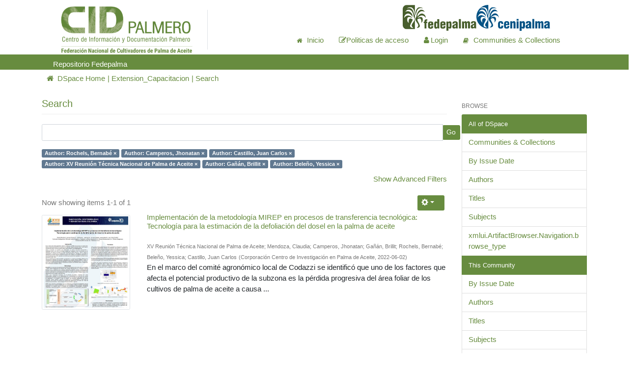

--- FILE ---
content_type: text/html;charset=UTF-8
request_url: https://repositorio.fedepalma.org/handle/123456789/107471/discover?filtertype_0=author&filtertype_1=author&filtertype_2=author&filter_relational_operator_1=equals&filtertype_3=author&filter_relational_operator_0=equals&filtertype_4=author&filter_2=XV+Reuni%C3%B3n+T%C3%A9cnica+Nacional+de+Palma+de+Aceite&filter_relational_operator_3=equals&filter_1=Castillo%2C+Juan+Carlos&filter_relational_operator_2=equals&filter_0=Camperos%2C+Jhonatan&filter_relational_operator_4=equals&filter_4=Bele%C3%B1o%2C+Yessica&filter_3=Ga%C3%B1%C3%A1n%2C+Brillit&filtertype=author&filter_relational_operator=equals&filter=Rochels%2C+Bernab%C3%A9
body_size: 44736
content:
<!DOCTYPE html>
            <!--[if lt IE 7]> <html class="no-js lt-ie9 lt-ie8 lt-ie7" lang="en"> <![endif]-->
            <!--[if IE 7]>    <html class="no-js lt-ie9 lt-ie8" lang="en"> <![endif]-->
            <!--[if IE 8]>    <html class="no-js lt-ie9" lang="en"> <![endif]-->
            <!--[if gt IE 8]><!--> <html class="no-js" lang="en"> <!--<![endif]-->
            <head><META http-equiv="Content-Type" content="text/html; charset=UTF-8">
<meta content="text/html; charset=UTF-8" http-equiv="Content-Type">
<meta content="IE=edge,chrome=1" http-equiv="X-UA-Compatible">
<meta content="El repositorio Fedepalma, permite la preservaci&oacute;n de los documentos digitales y contribuye a facilitar el acceso a los resultados de la producci&oacute;n investigativa con el fin de aumentar la visibilidad institucional." name="description">
<meta content="width=device-width,initial-scale=1" name="viewport">
<meta content="jZejT38AfIMAscJSxxC472hGXLQobboJA3J9HgDGeyE" name="google-site-verification">
<link rel="shortcut icon" href="/themes/Mirage2/images/favicon.ico">
<link rel="apple-touch-icon" href="/themes/Mirage2/images/apple-touch-icon.png">
<meta name="Generator" content="DSpace adaptado: 6.3">
<meta name="ROBOTS" content="NOINDEX, FOLLOW">
<link href="/themes/Mirage2/styles/main.css" rel="stylesheet">
<link href="/themes/Mirage2/biteca/fonts/css/font-awesome.css" rel="stylesheet">
<link href="/themes/Mirage2/biteca/fonts/css/biteca.css" rel="stylesheet">
<link type="application/opensearchdescription+xml" rel="search" href="https://repositorio.fedepalma.org:443/open-search/description.xml" title="DSpace">
<link href="/themes/Mirage2/css/bootstrap.min.css" rel="stylesheet">
<link href="/themes/Mirage2/css/biteca.css" rel="stylesheet">
<script>
                //Clear default text of empty text areas on focus
                function tFocus(element)
                {
                if (element.value == ' '){element.value='';}
                }
                //Clear default text of empty text areas on submit
                function tSubmit(form)
                {
                var defaultedElements = document.getElementsByTagName("textarea");
                for (var i=0; i != defaultedElements.length; i++){
                if (defaultedElements[i].value == ' '){
                defaultedElements[i].value='';}}
                }
                //Disable pressing 'enter' key to submit a form (otherwise pressing 'enter' causes a submission to start over)
                function disableEnterKey(e)
                {
                var key;

                if(window.event)
                key = window.event.keyCode;     //Internet Explorer
                else
                key = e.which;     //Firefox and Netscape

                if(key == 13)  //if "Enter" pressed, then disable!
                return false;
                else
                return true;
                }
            </script><script type="text/javascript">
					var Tawk_API=Tawk_API||{}, Tawk_LoadStart=new Date();
					(function(){
					var s1=document.createElement("script"),s0=document.getElementsByTagName("script")[0];
					s1.async=true;
					s1.src='https://embed.tawk.to/5a8752db4b401e45400cfee7/default';
					s1.charset='UTF-8';
					s1.setAttribute('crossorigin','*');
					s0.parentNode.insertBefore(s1,s0);
					})();
				</script><!--[if lt IE 9]>
                <script src="/themes/Mirage2/vendor/html5shiv/dist/html5shiv.js"> </script>
                <script src="/themes/Mirage2/vendor/respond/dest/respond.min.js"> </script>
                <![endif]--><script src="/themes/Mirage2/vendor/modernizr/modernizr.js"> </script>
<title>Search</title>
</head><body>
<header class="container-fluid">
<div role="navigation" class="row bg-red">
<div class="col-12">
<div class="row">
<div class="col-12 col-md-1 pt-md-1"></div>
<div class="col-12 col-md-3">
<a class="navbar-brand m-0" href="/"><img class="w-100 m-auto" alt="" src="/themes/Mirage2/images/cid_palmero_logo.png"></a>
</div>
<div class="border-right"></div>
<div class="col-12 col-md-7 pt-md-3">
<div class="row">
<div class="col"></div>
<div class="col">
<a href="http://web.fedepalma.org/" target="_blank" style=""><img src="/themes/Mirage/images/fedepalma.png" class="ajuste1 hidden-xs"></a><span class="line"></span><a href="http://www.cenipalma.org/" target="_blank" style=""><img src="/themes/Mirage/images/cenipalma.png" class="ajuste1 hidden-xs"></a>
</div>
<div class="w-100"></div>
<div class="col justify-content-end">
<ul class="nav ml-auto col-12 col-md-12  justify-content-end">
<li class="nav-item">
<a class="icon-nav nav-link active color: #678c3f!important;" href="/"><b class="fa fa-home tcolor: #678c3f!important;"></b><span class="hidden-xs">Inicio</span></a>
</li>
<li class="nav-item active">
<a href="/page/politica" class="nav-link color: #678c3f!important;"><i class="fa fa-edit color: #678c3f!important;"></i><span class="hidden-xs">Politicas de acceso</span></a>
</li>
<li class="line"></li>
<li class="nav-item dropdown">
<a href="/login" class="nav-link  color: #678c3f!important;"><b aria-hidden="true" class="fa fa-user"></b><span class="hidden-xs ml-1">Login</span></a>
</li>
<li class="line"></li>
<li class="nav-item">
<a class="icon-nav nav-link  color: #678c3f!important;" href="/community-list"><b class="fa fa-book fin-comunidad"></b><span class="hidden-xs">Communities &amp; Collections</span></a>
</li>
<li class="nav-item">
<button data-toggle="offcanvas" class="navbar-toggle color: #678c3f!important; m-0" type="button"><span class="sr-only">Toggle navigation</span><span class="fa fa-bars"></span></button>
</li>
</ul>
</div>
</div>
</div>
</div>
<div class="row justify-content-end mt-5 bg-green">
<div class="col-12 col-md-4"></div>
<ul class="nav ml-auto col-12 col-md-12  justify-content-start">
<div class="col-12 col-md-1 pt-md-1"></div>
<div class="col-12 col-md-3 pt-md-1 text-white">
                                    Repositorio Fedepalma
                                </div>
</ul>
</div>
</div>
</div>
</header>
<div class="trail-wrapper hidden-print">
<div class="container">
<div class="row">
<div class="col-xs-12">
<div class="nav dropdown visible-xs">
<a data-toggle="dropdown" class="dropdown-toggle" role="button" href="#" id="trail-dropdown-toggle">Search&nbsp;</a>
<ul aria-labelledby="trail-dropdown-toggle" role="menu" class="dropdown-menu">
<li role="presentation">
<a role="menuitem" href="/"><i aria-hidden="true" class="glyphicon glyphicon-home"></i>&nbsp;
                        DSpace Home</a>
</li>
<li role="presentation">
<a role="menuitem" href="/handle/123456789/107471">Extension_Capacitacion</a>
</li>
<li role="presentation" class="disabled">
<a href="#" role="menuitem">Search</a>
</li>
</ul>
</div>
<ul class="breadcrumb hidden-xs">
<li class="nav-item">
<a class="nav-link" href="/"><i aria-hidden="true" class="fa fa-home"></i>&nbsp;
                        DSpace Home</a>
</li>
<li class="nav-item">
<a class="nav-link" href="/handle/123456789/107471">Extension_Capacitacion</a>
</li>
<li class="nav-item">
<a href="#" class="active nav-link">Search</a>
</li>
</ul>
</div>
</div>
</div>
</div>
<div class="hidden" id="no-js-warning-wrapper">
<div id="no-js-warning">
<div class="notice failure">Repositorio Fedepalma.</div>
</div>
</div>
<div class="container" id="main-container">
<div class="row row-offcanvas row-offcanvas-right">
<div class="horizontal-slider clearfix">
<div class="col-xs-12 col-sm-12 col-md-9 main-content">
<div>
<h2 class="ds-div-head page-header first-page-header">Search</h2>
<div id="aspect_discovery_SimpleSearch_div_search" class="ds-static-div primary">
<p class="ds-paragraph">
<input id="aspect_discovery_SimpleSearch_field_discovery-json-search-url" class="ds-hidden-field form-control" name="discovery-json-search-url" type="hidden" value="https://repositorio.fedepalma.org/JSON/discovery/search">
</p>
<p class="ds-paragraph">
<input id="aspect_discovery_SimpleSearch_field_discovery-json-scope" class="ds-hidden-field form-control" name="discovery-json-scope" type="hidden" value="123456789/107471">
</p>
<p class="ds-paragraph">
<input id="aspect_discovery_SimpleSearch_field_contextpath" class="ds-hidden-field form-control" name="contextpath" type="hidden" value="">
</p>
<div id="aspect_discovery_SimpleSearch_div_discovery-search-box" class="ds-static-div discoverySearchBox">
<form id="aspect_discovery_SimpleSearch_div_general-query" class="ds-interactive-div discover-search-box" action="discover" method="get" onsubmit="javascript:tSubmit(this);">
<fieldset id="aspect_discovery_SimpleSearch_list_primary-search" class="ds-form-list">
<div class="ds-form-item row">
<div class="col-sm-12">
<p class="input-group">
<input id="aspect_discovery_SimpleSearch_field_query" class="ds-text-field form-control" name="query" type="text" value=""><span class="input-group-btn"><button id="aspect_discovery_SimpleSearch_field_submit" class="ds-button-field btn btn-default search-icon search-icon" name="submit" type="submit">Go</button></span>
</p>
</div>
</div>
<div id="filters-overview-wrapper-squared"></div>
</fieldset>
<p class="ds-paragraph">
<input id="aspect_discovery_SimpleSearch_field_filtertype_0" class="ds-hidden-field form-control" name="filtertype_0" type="hidden" value="author">
</p>
<p class="ds-paragraph">
<input id="aspect_discovery_SimpleSearch_field_filtertype_1" class="ds-hidden-field form-control" name="filtertype_1" type="hidden" value="author">
</p>
<p class="ds-paragraph">
<input id="aspect_discovery_SimpleSearch_field_filtertype_2" class="ds-hidden-field form-control" name="filtertype_2" type="hidden" value="author">
</p>
<p class="ds-paragraph">
<input id="aspect_discovery_SimpleSearch_field_filter_relational_operator_1" class="ds-hidden-field form-control" name="filter_relational_operator_1" type="hidden" value="equals">
</p>
<p class="ds-paragraph">
<input id="aspect_discovery_SimpleSearch_field_filtertype_3" class="ds-hidden-field form-control" name="filtertype_3" type="hidden" value="author">
</p>
<p class="ds-paragraph">
<input id="aspect_discovery_SimpleSearch_field_filter_relational_operator_0" class="ds-hidden-field form-control" name="filter_relational_operator_0" type="hidden" value="equals">
</p>
<p class="ds-paragraph">
<input id="aspect_discovery_SimpleSearch_field_filtertype_4" class="ds-hidden-field form-control" name="filtertype_4" type="hidden" value="author">
</p>
<p class="ds-paragraph">
<input id="aspect_discovery_SimpleSearch_field_filter_2" class="ds-hidden-field form-control" name="filter_2" type="hidden" value="Castillo, Juan Carlos">
</p>
<p class="ds-paragraph">
<input id="aspect_discovery_SimpleSearch_field_filter_relational_operator_3" class="ds-hidden-field form-control" name="filter_relational_operator_3" type="hidden" value="equals">
</p>
<p class="ds-paragraph">
<input id="aspect_discovery_SimpleSearch_field_filtertype_5" class="ds-hidden-field form-control" name="filtertype_5" type="hidden" value="author">
</p>
<p class="ds-paragraph">
<input id="aspect_discovery_SimpleSearch_field_filter_1" class="ds-hidden-field form-control" name="filter_1" type="hidden" value="Camperos, Jhonatan">
</p>
<p class="ds-paragraph">
<input id="aspect_discovery_SimpleSearch_field_filter_relational_operator_2" class="ds-hidden-field form-control" name="filter_relational_operator_2" type="hidden" value="equals">
</p>
<p class="ds-paragraph">
<input id="aspect_discovery_SimpleSearch_field_filter_0" class="ds-hidden-field form-control" name="filter_0" type="hidden" value="Rochels, Bernab&eacute;">
</p>
<p class="ds-paragraph">
<input id="aspect_discovery_SimpleSearch_field_filter_relational_operator_5" class="ds-hidden-field form-control" name="filter_relational_operator_5" type="hidden" value="equals">
</p>
<p class="ds-paragraph">
<input id="aspect_discovery_SimpleSearch_field_filter_relational_operator_4" class="ds-hidden-field form-control" name="filter_relational_operator_4" type="hidden" value="equals">
</p>
<p class="ds-paragraph">
<input id="aspect_discovery_SimpleSearch_field_filter_5" class="ds-hidden-field form-control" name="filter_5" type="hidden" value="Bele&ntilde;o, Yessica">
</p>
<p class="ds-paragraph">
<input id="aspect_discovery_SimpleSearch_field_filter_4" class="ds-hidden-field form-control" name="filter_4" type="hidden" value="Ga&ntilde;&aacute;n, Brillit">
</p>
<p class="ds-paragraph">
<input id="aspect_discovery_SimpleSearch_field_filter_3" class="ds-hidden-field form-control" name="filter_3" type="hidden" value="XV Reuni&oacute;n T&eacute;cnica Nacional de Palma de Aceite">
</p>
</form>
<form id="aspect_discovery_SimpleSearch_div_search-filters" class="ds-interactive-div discover-filters-box " action="discover" method="get" onsubmit="javascript:tSubmit(this);">
<div class="ds-static-div clearfix">
<p class="ds-paragraph pull-right">
<a href="#" class="show-advanced-filters">Show Advanced Filters</a><a href="#" class="hide-advanced-filters hidden">Hide Advanced Filters</a>
</p>
</div>
<h3 class="ds-div-head discovery-filters-wrapper-head hidden">Filters</h3>
<div id="aspect_discovery_SimpleSearch_div_discovery-filters-wrapper" class="ds-static-div  hidden">
<p class="ds-paragraph">Use filters to refine the search results.</p>
<script type="text/javascript">
                if (!window.DSpace) {
                    window.DSpace = {};
                }
                if (!window.DSpace.discovery) {
                    window.DSpace.discovery = {};
                }
                if (!window.DSpace.discovery.filters) {
                    window.DSpace.discovery.filters = [];
                }
                window.DSpace.discovery.filters.push({
                    type: 'author',
                    relational_operator: 'equals',
                    query: 'Rochels, Bernab\u00E9',
                });
            </script><script type="text/javascript">
                if (!window.DSpace) {
                    window.DSpace = {};
                }
                if (!window.DSpace.discovery) {
                    window.DSpace.discovery = {};
                }
                if (!window.DSpace.discovery.filters) {
                    window.DSpace.discovery.filters = [];
                }
                window.DSpace.discovery.filters.push({
                    type: 'author',
                    relational_operator: 'equals',
                    query: 'Camperos, Jhonatan',
                });
            </script><script type="text/javascript">
                if (!window.DSpace) {
                    window.DSpace = {};
                }
                if (!window.DSpace.discovery) {
                    window.DSpace.discovery = {};
                }
                if (!window.DSpace.discovery.filters) {
                    window.DSpace.discovery.filters = [];
                }
                window.DSpace.discovery.filters.push({
                    type: 'author',
                    relational_operator: 'equals',
                    query: 'Castillo, Juan Carlos',
                });
            </script><script type="text/javascript">
                if (!window.DSpace) {
                    window.DSpace = {};
                }
                if (!window.DSpace.discovery) {
                    window.DSpace.discovery = {};
                }
                if (!window.DSpace.discovery.filters) {
                    window.DSpace.discovery.filters = [];
                }
                window.DSpace.discovery.filters.push({
                    type: 'author',
                    relational_operator: 'equals',
                    query: 'XV Reuni\u00F3n T\u00E9cnica Nacional de Palma de Aceite',
                });
            </script><script type="text/javascript">
                if (!window.DSpace) {
                    window.DSpace = {};
                }
                if (!window.DSpace.discovery) {
                    window.DSpace.discovery = {};
                }
                if (!window.DSpace.discovery.filters) {
                    window.DSpace.discovery.filters = [];
                }
                window.DSpace.discovery.filters.push({
                    type: 'author',
                    relational_operator: 'equals',
                    query: 'Ga\u00F1\u00E1n, Brillit',
                });
            </script><script type="text/javascript">
                if (!window.DSpace) {
                    window.DSpace = {};
                }
                if (!window.DSpace.discovery) {
                    window.DSpace.discovery = {};
                }
                if (!window.DSpace.discovery.filters) {
                    window.DSpace.discovery.filters = [];
                }
                window.DSpace.discovery.filters.push({
                    type: 'author',
                    relational_operator: 'equals',
                    query: 'Bele\u00F1o, Yessica',
                });
            </script><script type="text/javascript">
                if (!window.DSpace) {
                    window.DSpace = {};
                }
                if (!window.DSpace.discovery) {
                    window.DSpace.discovery = {};
                }
                if (!window.DSpace.discovery.filters) {
                    window.DSpace.discovery.filters = [];
                }
            </script><script>
            if (!window.DSpace.i18n) {
                window.DSpace.i18n = {};
            } 
            if (!window.DSpace.i18n.discovery) {
                window.DSpace.i18n.discovery = {};
            }
        
                    if (!window.DSpace.i18n.discovery.filtertype) {
                        window.DSpace.i18n.discovery.filtertype = {};
                    }
                window.DSpace.i18n.discovery.filtertype['title']='Title';window.DSpace.i18n.discovery.filtertype['author']='Author';window.DSpace.i18n.discovery.filtertype['subject']='Subject';window.DSpace.i18n.discovery.filtertype['dateIssued']='Date issued';window.DSpace.i18n.discovery.filtertype['has_content_in_original_bundle']='Has File(s)';window.DSpace.i18n.discovery.filtertype['original_bundle_filenames']='Filename';window.DSpace.i18n.discovery.filtertype['original_bundle_descriptions']='File description';window.DSpace.i18n.discovery.filtertype['tipo']='xmlui.ArtifactBrowser.SimpleSearch.filter.tipo';
                    if (!window.DSpace.i18n.discovery.filter_relational_operator) {
                        window.DSpace.i18n.discovery.filter_relational_operator = {};
                    }
                window.DSpace.i18n.discovery.filter_relational_operator['contains']='Contains';window.DSpace.i18n.discovery.filter_relational_operator['equals']='Equals';window.DSpace.i18n.discovery.filter_relational_operator['authority']='ID';window.DSpace.i18n.discovery.filter_relational_operator['notcontains']='Not Contains';window.DSpace.i18n.discovery.filter_relational_operator['notequals']='Not Equals';window.DSpace.i18n.discovery.filter_relational_operator['notauthority']='Not ID';</script>
<div id="aspect_discovery_SimpleSearch_row_filter-controls" class="ds-form-item apply-filter">
<div>
<div class="">
<p class="btn-group">
<button id="aspect_discovery_SimpleSearch_field_submit_reset_filter" class="ds-button-field btn btn-default discovery-reset-filter-button discovery-reset-filter-button" name="submit_reset_filter" type="submit">Reset</button><button class="ds-button-field btn btn-default discovery-add-filter-button visible-xs discovery-add-filter-button visible-xs " name="submit_add_filter" type="submit">Add New Filter</button><button id="aspect_discovery_SimpleSearch_field_submit_apply_filter" class="ds-button-field btn btn-default discovery-apply-filter-button discovery-apply-filter-button" name="submit_apply_filter" type="submit">Apply</button>
</p>
</div>
</div>
</div>
</div>
</form>
</div>
<form id="aspect_discovery_SimpleSearch_div_main-form" class="ds-interactive-div " action="/handle/123456789/107471/discover" method="post" onsubmit="javascript:tSubmit(this);">
<p class="ds-paragraph">
<input id="aspect_discovery_SimpleSearch_field_search-result" class="ds-hidden-field form-control" name="search-result" type="hidden" value="true">
</p>
<p class="ds-paragraph">
<input id="aspect_discovery_SimpleSearch_field_query" class="ds-hidden-field form-control" name="query" type="hidden" value="">
</p>
<p class="ds-paragraph">
<input id="aspect_discovery_SimpleSearch_field_current-scope" class="ds-hidden-field form-control" name="current-scope" type="hidden" value="123456789/107471">
</p>
<p class="ds-paragraph">
<input id="aspect_discovery_SimpleSearch_field_filtertype_0" class="ds-hidden-field form-control" name="filtertype_0" type="hidden" value="author">
</p>
<p class="ds-paragraph">
<input id="aspect_discovery_SimpleSearch_field_filtertype_1" class="ds-hidden-field form-control" name="filtertype_1" type="hidden" value="author">
</p>
<p class="ds-paragraph">
<input id="aspect_discovery_SimpleSearch_field_filtertype_2" class="ds-hidden-field form-control" name="filtertype_2" type="hidden" value="author">
</p>
<p class="ds-paragraph">
<input id="aspect_discovery_SimpleSearch_field_filter_relational_operator_1" class="ds-hidden-field form-control" name="filter_relational_operator_1" type="hidden" value="equals">
</p>
<p class="ds-paragraph">
<input id="aspect_discovery_SimpleSearch_field_filtertype_3" class="ds-hidden-field form-control" name="filtertype_3" type="hidden" value="author">
</p>
<p class="ds-paragraph">
<input id="aspect_discovery_SimpleSearch_field_filter_relational_operator_0" class="ds-hidden-field form-control" name="filter_relational_operator_0" type="hidden" value="equals">
</p>
<p class="ds-paragraph">
<input id="aspect_discovery_SimpleSearch_field_filtertype_4" class="ds-hidden-field form-control" name="filtertype_4" type="hidden" value="author">
</p>
<p class="ds-paragraph">
<input id="aspect_discovery_SimpleSearch_field_filter_2" class="ds-hidden-field form-control" name="filter_2" type="hidden" value="Castillo, Juan Carlos">
</p>
<p class="ds-paragraph">
<input id="aspect_discovery_SimpleSearch_field_filter_relational_operator_3" class="ds-hidden-field form-control" name="filter_relational_operator_3" type="hidden" value="equals">
</p>
<p class="ds-paragraph">
<input id="aspect_discovery_SimpleSearch_field_filtertype_5" class="ds-hidden-field form-control" name="filtertype_5" type="hidden" value="author">
</p>
<p class="ds-paragraph">
<input id="aspect_discovery_SimpleSearch_field_filter_1" class="ds-hidden-field form-control" name="filter_1" type="hidden" value="Camperos, Jhonatan">
</p>
<p class="ds-paragraph">
<input id="aspect_discovery_SimpleSearch_field_filter_relational_operator_2" class="ds-hidden-field form-control" name="filter_relational_operator_2" type="hidden" value="equals">
</p>
<p class="ds-paragraph">
<input id="aspect_discovery_SimpleSearch_field_filter_0" class="ds-hidden-field form-control" name="filter_0" type="hidden" value="Rochels, Bernab&eacute;">
</p>
<p class="ds-paragraph">
<input id="aspect_discovery_SimpleSearch_field_filter_relational_operator_5" class="ds-hidden-field form-control" name="filter_relational_operator_5" type="hidden" value="equals">
</p>
<p class="ds-paragraph">
<input id="aspect_discovery_SimpleSearch_field_filter_relational_operator_4" class="ds-hidden-field form-control" name="filter_relational_operator_4" type="hidden" value="equals">
</p>
<p class="ds-paragraph">
<input id="aspect_discovery_SimpleSearch_field_filter_5" class="ds-hidden-field form-control" name="filter_5" type="hidden" value="Bele&ntilde;o, Yessica">
</p>
<p class="ds-paragraph">
<input id="aspect_discovery_SimpleSearch_field_filter_4" class="ds-hidden-field form-control" name="filter_4" type="hidden" value="Ga&ntilde;&aacute;n, Brillit">
</p>
<p class="ds-paragraph">
<input id="aspect_discovery_SimpleSearch_field_filter_3" class="ds-hidden-field form-control" name="filter_3" type="hidden" value="XV Reuni&oacute;n T&eacute;cnica Nacional de Palma de Aceite">
</p>
<p class="ds-paragraph">
<input id="aspect_discovery_SimpleSearch_field_rpp" class="ds-hidden-field form-control" name="rpp" type="hidden" value="10">
</p>
<p class="ds-paragraph">
<input id="aspect_discovery_SimpleSearch_field_sort_by" class="ds-hidden-field form-control" name="sort_by" type="hidden" value="score">
</p>
<p class="ds-paragraph">
<input id="aspect_discovery_SimpleSearch_field_order" class="ds-hidden-field form-control" name="order" type="hidden" value="desc">
</p>
</form>
<div class="pagination-masked clearfix top">
<div class="row">
<div class="col-xs-9">
<p class="pagination-info">Now showing items 1-1 of 1</p>
</div>
<div class="col-xs-3">
<div class="btn-group discovery-sort-options-menu pull-right controls-gear-wrapper" id="aspect_discovery_SimpleSearch_div_search-controls-gear">
<button data-toggle="dropdown" class="btn btn-default dropdown-toggle"><span aria-hidden="true" class="glyphicon glyphicon-cog"></span></button>
<ul role="menu" class="dropdown-menu">
<li id="aspect_discovery_SimpleSearch_item_sort-head" class=" gear-head first dropdown-header">Sort Options:</li>
<li id="aspect_discovery_SimpleSearch_item_relevance" class=" gear-option gear-option-selected">
<a class="" href="sort_by=score&order=desc"><span class="glyphicon glyphicon-ok btn-xs active"></span>Relevance</a>
</li>
<li id="aspect_discovery_SimpleSearch_item_dc_title_sort" class=" gear-option">
<a class="" href="sort_by=dc.title_sort&order=asc"><span class="glyphicon glyphicon-ok btn-xs invisible"></span>Title Asc</a>
</li>
<li id="aspect_discovery_SimpleSearch_item_dc_title_sort" class=" gear-option">
<a class="" href="sort_by=dc.title_sort&order=desc"><span class="glyphicon glyphicon-ok btn-xs invisible"></span>Title Desc</a>
</li>
<li id="aspect_discovery_SimpleSearch_item_dc_date_issued_dt" class=" gear-option">
<a class="" href="sort_by=dc.date.issued_dt&order=asc"><span class="glyphicon glyphicon-ok btn-xs invisible"></span>Issue Date Asc</a>
</li>
<li id="aspect_discovery_SimpleSearch_item_dc_date_issued_dt" class=" gear-option">
<a class="" href="sort_by=dc.date.issued_dt&order=desc"><span class="glyphicon glyphicon-ok btn-xs invisible"></span>Issue Date Desc</a>
</li>
<li class="divider"></li>
<li id="aspect_discovery_SimpleSearch_item_rpp-head" class=" gear-head dropdown-header">Results Per Page:</li>
<li id="aspect_discovery_SimpleSearch_item_rpp-5" class=" gear-option">
<a class="" href="rpp=5"><span class="glyphicon glyphicon-ok btn-xs invisible"></span>5</a>
</li>
<li id="aspect_discovery_SimpleSearch_item_rpp-10" class=" gear-option gear-option-selected">
<a class="" href="rpp=10"><span class="glyphicon glyphicon-ok btn-xs active"></span>10</a>
</li>
<li id="aspect_discovery_SimpleSearch_item_rpp-20" class=" gear-option">
<a class="" href="rpp=20"><span class="glyphicon glyphicon-ok btn-xs invisible"></span>20</a>
</li>
<li id="aspect_discovery_SimpleSearch_item_rpp-40" class=" gear-option">
<a class="" href="rpp=40"><span class="glyphicon glyphicon-ok btn-xs invisible"></span>40</a>
</li>
<li id="aspect_discovery_SimpleSearch_item_rpp-60" class=" gear-option">
<a class="" href="rpp=60"><span class="glyphicon glyphicon-ok btn-xs invisible"></span>60</a>
</li>
<li id="aspect_discovery_SimpleSearch_item_rpp-80" class=" gear-option">
<a class="" href="rpp=80"><span class="glyphicon glyphicon-ok btn-xs invisible"></span>80</a>
</li>
<li id="aspect_discovery_SimpleSearch_item_rpp-100" class=" gear-option">
<a class="" href="rpp=100"><span class="glyphicon glyphicon-ok btn-xs invisible"></span>100</a>
</li>
</ul>
</div>
</div>
</div>
</div>
<div id="aspect_discovery_SimpleSearch_div_search-results" class="ds-static-div primary">
<div class="row ds-artifact-item ">
<div class="col-sm-3 hidden-xs">
<div class="thumbnail artifact-preview">
<a href="/handle/123456789/141453" class="image-link"><img alt="Thumbnail" class="img-responsive img-thumbnail" src="/bitstream/handle/123456789/141453/Poster%20Innovaci%c3%b3n.JPG?sequence=4&isAllowed=y"></a>
</div>
</div>
<div class="col-sm-9 artifact-description">
<a href="/handle/123456789/141453">
<h4>Implementaci&oacute;n de la metodolog&iacute;a MIREP en procesos de transferencia tecnol&oacute;gica:  Tecnolog&iacute;a para la estimaci&oacute;n de la defoliaci&oacute;n del dosel en la palma de aceite<span class="Z3988" title="ctx_ver=Z39.88-2004&amp;rft_val_fmt=info%3Aofi%2Ffmt%3Akev%3Amtx%3Adc&amp;rft_id=https%3A%2F%2Frepositorio.fedepalma.org%2Fhandle%2F123456789%2F141453&amp;rfr_id=info%3Asid%2Fdspace.org%3Arepository&amp;">&nbsp;</span>
</h4>
</a>
<div class="artifact-info">
<span class="author h4"><small><span>XV Reuni&oacute;n T&eacute;cnica Nacional de Palma de Aceite</span>; <span>Mendoza, Claudia</span>; <span>Camperos, Jhonatan</span>; <span>Ga&ntilde;&aacute;n, Brillit</span>; <span>Rochels, Bernab&eacute;</span>; <span>Bele&ntilde;o, Yessica</span>; <span>Castillo, Juan Carlos</span></small></span> <span class="publisher-date h4"><small>(<span class="publisher">Corporaci&oacute;n Centro de Investigaci&oacute;n en Palma de Aceite</span>, <span class="date">2022-06-02</span>)</small></span>
<div class="abstract">En el marco del comit&eacute; agron&oacute;mico local de Codazzi se identific&oacute; que uno de los factores que afecta el potencial productivo de la subzona es la p&eacute;rdida progresiva del &aacute;rea foliar de los cultivos de palma de aceite a causa ...</div>
</div>
</div>
</div>
</div>
<div class="pagination-masked clearfix bottom"></div>
</div>
</div>
</div>
<div role="navigation" id="sidebar" class="col-xs-6 col-sm-3 sidebar-offcanvas">
<div class="word-break hidden-print" id="ds-options">
<h2 class="ds-option-set-head  h6">Browse</h2>
<div id="aspect_viewArtifacts_Navigation_list_browse" class="list-group">
<a class="list-group-item active"><span class="h5 list-group-item-heading  h5">All of DSpace</span></a><a href="/community-list" class="list-group-item ds-option">Communities &amp; Collections</a><a href="/browse?type=dateissued" class="list-group-item ds-option">By Issue Date</a><a href="/browse?type=author" class="list-group-item ds-option">Authors</a><a href="/browse?type=title" class="list-group-item ds-option">Titles</a><a href="/browse?type=subject" class="list-group-item ds-option">Subjects</a><a href="/browse?type=type" class="list-group-item ds-option">xmlui.ArtifactBrowser.Navigation.browse_type</a><a class="list-group-item active"><span class="h5 list-group-item-heading  h5">This Community</span></a><a href="/handle/123456789/107471/browse?type=dateissued" class="list-group-item ds-option">By Issue Date</a><a href="/handle/123456789/107471/browse?type=author" class="list-group-item ds-option">Authors</a><a href="/handle/123456789/107471/browse?type=title" class="list-group-item ds-option">Titles</a><a href="/handle/123456789/107471/browse?type=subject" class="list-group-item ds-option">Subjects</a><a href="/handle/123456789/107471/browse?type=type" class="list-group-item ds-option">xmlui.ArtifactBrowser.Navigation.browse_type</a>
</div>
<h2 class="ds-option-set-head  h6">My Account</h2>
<div id="aspect_viewArtifacts_Navigation_list_account" class="list-group">
<a href="/login" class="list-group-item ds-option">Login</a><a href="/register" class="list-group-item ds-option">Register</a>
</div>
<h2 class="ds-option-set-head  h6">Context</h2>
<div id="aspect_viewArtifacts_Navigation_list_context" class="list-group">
<a href="/discover/search/csv?query=*&scope=123456789~107471&filters=author_keyword:Rochels,\ Bernab%C3%A9,author_keyword:Camperos,\ Jhonatan,author_keyword:Castillo,\ Juan\ Carlos,author_keyword:XV\ Reuni%C3%B3n\ T%C3%A9cnica\ Nacional\ de\ Palma\ de\ Aceite,author_keyword:Ga%C3%B1%C3%A1n,\ Brillit,author_keyword:Bele%C3%B1o,\ Yessica" class="list-group-item ds-option">Export Search Metadata</a>
</div>
<div id="aspect_viewArtifacts_Navigation_list_administrative" class="list-group"></div>
<h2 class="ds-option-set-head  h6">Discover</h2>
<div id="aspect_discovery_Navigation_list_discovery" class="list-group">
<a class="list-group-item active"><span class="h5 list-group-item-heading  h5">Author</span></a>
<div id="aspect_discovery_SidebarFacetsTransformer_item_0_36371793499413585" class="list-group-item ds-option selected">Bele&ntilde;o, Yessica (1)</div>
<div id="aspect_discovery_SidebarFacetsTransformer_item_0_736490542700061" class="list-group-item ds-option selected">Camperos, Jhonatan (1)</div>
<div id="aspect_discovery_SidebarFacetsTransformer_item_0_7163876162333714" class="list-group-item ds-option selected">Castillo, Juan Carlos (1)</div>
<div id="aspect_discovery_SidebarFacetsTransformer_item_0_6754576025298117" class="list-group-item ds-option selected">Ga&ntilde;&aacute;n, Brillit (1)</div>
<a href="/handle/123456789/107471/discover?filtertype_0=author&filtertype_1=author&filtertype_2=author&filter_relational_operator_1=equals&filtertype_3=author&filter_relational_operator_0=equals&filtertype_4=author&filter_2=Castillo%2C+Juan+Carlos&filter_relational_operator_3=equals&filtertype_5=author&filter_1=Camperos%2C+Jhonatan&filter_relational_operator_2=equals&filter_0=Rochels%2C+Bernab%C3%A9&filter_relational_operator_5=equals&filter_relational_operator_4=equals&filter_5=Bele%C3%B1o%2C+Yessica&filter_4=Ga%C3%B1%C3%A1n%2C+Brillit&filter_3=XV+Reuni%C3%B3n+T%C3%A9cnica+Nacional+de+Palma+de+Aceite&filtertype=author&filter_relational_operator=equals&filter=Mendoza%2C+Claudia" class="list-group-item ds-option">Mendoza, Claudia (1)</a>
<div id="aspect_discovery_SidebarFacetsTransformer_item_0_2357173374764625" class="list-group-item ds-option selected">Rochels, Bernab&eacute; (1)</div>
<div id="aspect_discovery_SidebarFacetsTransformer_item_0_16092365897227245" class="list-group-item ds-option selected">XV Reuni&oacute;n T&eacute;cnica Nacional de Palma de Aceite (1)</div>
<a class="list-group-item active"><span class="h5 list-group-item-heading  h5">Subject</span></a><a href="/handle/123456789/107471/discover?filtertype_0=author&filtertype_1=author&filtertype_2=author&filter_relational_operator_1=equals&filtertype_3=author&filter_relational_operator_0=equals&filtertype_4=author&filter_2=Castillo%2C+Juan+Carlos&filter_relational_operator_3=equals&filtertype_5=author&filter_1=Camperos%2C+Jhonatan&filter_relational_operator_2=equals&filter_0=Rochels%2C+Bernab%C3%A9&filter_relational_operator_5=equals&filter_relational_operator_4=equals&filter_5=Bele%C3%B1o%2C+Yessica&filter_4=Ga%C3%B1%C3%A1n%2C+Brillit&filter_3=XV+Reuni%C3%B3n+T%C3%A9cnica+Nacional+de+Palma+de+Aceite&filtertype=subject&filter_relational_operator=equals&filter=Metodolog%C3%ADa+facilitadora+de+la+adopci%C3%B3n+tecnol%C3%B3gica" class="list-group-item ds-option">Metodolog&iacute;a facilitadora de la adopci&oacute;n tecnol&oacute;gica (1)</a><a href="/handle/123456789/107471/discover?filtertype_0=author&filtertype_1=author&filtertype_2=author&filter_relational_operator_1=equals&filtertype_3=author&filter_relational_operator_0=equals&filtertype_4=author&filter_2=Castillo%2C+Juan+Carlos&filter_relational_operator_3=equals&filtertype_5=author&filter_1=Camperos%2C+Jhonatan&filter_relational_operator_2=equals&filter_0=Rochels%2C+Bernab%C3%A9&filter_relational_operator_5=equals&filter_relational_operator_4=equals&filter_5=Bele%C3%B1o%2C+Yessica&filter_4=Ga%C3%B1%C3%A1n%2C+Brillit&filter_3=XV+Reuni%C3%B3n+T%C3%A9cnica+Nacional+de+Palma+de+Aceite&filtertype=subject&filter_relational_operator=equals&filter=Metodolog%C3%ADa+MIREP" class="list-group-item ds-option">Metodolog&iacute;a MIREP (1)</a><a href="/handle/123456789/107471/discover?filtertype_0=author&filtertype_1=author&filtertype_2=author&filter_relational_operator_1=equals&filtertype_3=author&filter_relational_operator_0=equals&filtertype_4=author&filter_2=Castillo%2C+Juan+Carlos&filter_relational_operator_3=equals&filtertype_5=author&filter_1=Camperos%2C+Jhonatan&filter_relational_operator_2=equals&filter_0=Rochels%2C+Bernab%C3%A9&filter_relational_operator_5=equals&filter_relational_operator_4=equals&filter_5=Bele%C3%B1o%2C+Yessica&filter_4=Ga%C3%B1%C3%A1n%2C+Brillit&filter_3=XV+Reuni%C3%B3n+T%C3%A9cnica+Nacional+de+Palma+de+Aceite&filtertype=subject&filter_relational_operator=equals&filter=Productividad" class="list-group-item ds-option">Productividad (1)</a><a href="/handle/123456789/107471/discover?filtertype_0=author&filtertype_1=author&filtertype_2=author&filter_relational_operator_1=equals&filtertype_3=author&filter_relational_operator_0=equals&filtertype_4=author&filter_2=Castillo%2C+Juan+Carlos&filter_relational_operator_3=equals&filtertype_5=author&filter_1=Camperos%2C+Jhonatan&filter_relational_operator_2=equals&filter_0=Rochels%2C+Bernab%C3%A9&filter_relational_operator_5=equals&filter_relational_operator_4=equals&filter_5=Bele%C3%B1o%2C+Yessica&filter_4=Ga%C3%B1%C3%A1n%2C+Brillit&filter_3=XV+Reuni%C3%B3n+T%C3%A9cnica+Nacional+de+Palma+de+Aceite&filtertype=subject&filter_relational_operator=equals&filter=Transferencia+de+tecnolog%C3%ADa" class="list-group-item ds-option">Transferencia de tecnolog&iacute;a (1)</a><a href="/handle/123456789/107471/search-filter?filtertype_0=author&filtertype_1=author&filtertype_2=author&filter_relational_operator_1=equals&filtertype_3=author&filter_relational_operator_0=equals&filtertype_4=author&filter_2=Castillo%2C+Juan+Carlos&filter_relational_operator_3=equals&filtertype_5=author&filter_1=Camperos%2C+Jhonatan&filter_relational_operator_2=equals&filter_0=Rochels%2C+Bernab%C3%A9&filter_relational_operator_5=equals&filter_relational_operator_4=equals&filter_5=Bele%C3%B1o%2C+Yessica&filter_4=Ga%C3%B1%C3%A1n%2C+Brillit&filter_3=XV+Reuni%C3%B3n+T%C3%A9cnica+Nacional+de+Palma+de+Aceite&field=subject&filterorder=COUNT" class="list-group-item ds-option">... View More</a><a class="list-group-item active"><span class="h5 list-group-item-heading  h5">Date Issued</span></a><a href="/handle/123456789/107471/discover?filtertype_0=author&filtertype_1=author&filtertype_2=author&filter_relational_operator_1=equals&filtertype_3=author&filter_relational_operator_0=equals&filtertype_4=author&filter_2=Castillo%2C+Juan+Carlos&filter_relational_operator_3=equals&filtertype_5=author&filter_1=Camperos%2C+Jhonatan&filter_relational_operator_2=equals&filter_0=Rochels%2C+Bernab%C3%A9&filter_relational_operator_5=equals&filter_relational_operator_4=equals&filter_5=Bele%C3%B1o%2C+Yessica&filter_4=Ga%C3%B1%C3%A1n%2C+Brillit&filter_3=XV+Reuni%C3%B3n+T%C3%A9cnica+Nacional+de+Palma+de+Aceite&filtertype=dateIssued&filter_relational_operator=equals&filter=2022" class="list-group-item ds-option">2022 (1)</a><a class="list-group-item active"><span class="h5 list-group-item-heading  h5">Has File(s)</span></a><a href="/handle/123456789/107471/discover?filtertype_0=author&filtertype_1=author&filtertype_2=author&filter_relational_operator_1=equals&filtertype_3=author&filter_relational_operator_0=equals&filtertype_4=author&filter_2=Castillo%2C+Juan+Carlos&filter_relational_operator_3=equals&filtertype_5=author&filter_1=Camperos%2C+Jhonatan&filter_relational_operator_2=equals&filter_0=Rochels%2C+Bernab%C3%A9&filter_relational_operator_5=equals&filter_relational_operator_4=equals&filter_5=Bele%C3%B1o%2C+Yessica&filter_4=Ga%C3%B1%C3%A1n%2C+Brillit&filter_3=XV+Reuni%C3%B3n+T%C3%A9cnica+Nacional+de+Palma+de+Aceite&filtertype=has_content_in_original_bundle&filter_relational_operator=equals&filter=true" class="list-group-item ds-option">Yes (1)</a>
</div>
</div>
</div>
</div>
</div>
</div>
<footer class="container-fluid">
<div style="background-color: #2e2e2e" id="bitecaFooter">
<div class="mt-4">
<div class="row bg-green">
<div class="col-12 col-md-3 px-4 mb-1 footerp ">
<p class="text-white my-2">
                            Compartir en <a target="_blank" class="fa fa-facebook text-white circle ml-3" href="https://www.facebook.com/"> </a><a target="_blank" class="fa fa-twitter text-white circle ml-3" href="https://twitter.com/"> </a><a target="_blank" class="fa fa-instagram text-white circle ml-3" href="https://www.instagram.com/"> </a>
</p>
</div>
</div>
<div class="col-12 col-md-1"></div>
<div class="col-12 col-md-2 text-white">
                            Con el Apoyo del  Fondo de Fomento Palmero


                    </div>
<div class="col-12 col-md-6 px-2">
<p class="font-size-md text-white">
                        Calle 98 No. 70 - 91 Pisos 14 y 15<br>
                        PBX: (57-1)208 63 00 Ext. 1500 - 1501 - 1503<br>
                        cidpalmero@fedepalma.org<br>
<br>
<b>Horario de atenci&oacute;n</b>: Lunes a viernes de 8:00am a 12:00am y de 2:00pm a 4:00pm
                        </p>
</div>
<div class="col-12 col-md-3 pl-5">
<h3 class="pb-3 text-white">Sitio en DSpace implementado por:</h3>
<ul>
<img src="/themes/Mirage/lib/img/logo_biteca.png" style="float: right; width: 100%!important;" width="200px"></ul>
</div>
</div>
<div class="row justify-content-center bg-red mt-3"></div>
<img src="/themes/Mirage2/images/footer_bottom.png" width="100%!important" style="top: -3px; width:100%!important;"></div>
</footer>
<script type="text/javascript">
                         if(typeof window.publication === 'undefined'){
                            window.publication={};
                          };
                        window.publication.contextPath= '';window.publication.themePath= '/themes/Mirage2/';</script><script>if(!window.DSpace){window.DSpace={};}window.DSpace.context_path='';window.DSpace.theme_path='/themes/Mirage2/';</script><script src="/themes/Mirage2/scripts/theme.js"> </script><script src="/static/js/discovery/discovery-results.js"> </script>
<link href="/static/flexpaper/css/flowpaper.css?r57627" type="text/css" rel="stylesheet">
<script src="/static/flexpaper/js/jquery.extensions.min.js?r57627" type="text/javascript"></script><script src="/static/flexpaper/js/three.min.js" type="text/javascript"></script><script src="/static/flexpaper/js/flowpaper.js" type="text/javascript"></script><script src="/static/flexpaper/js/flowpaper_handlers.js" type="text/javascript"></script><script type="text/javascript">
                jQuery(document).ready(function(){

                    var files = [];

                    jQuery("#flexpaper-files > li").each(function(){
                        var file = {
                            src: jQuery(this).data("file").split("?")[0],
                            el: jQuery(this)
                        };
                        files.push(file);
                        jQuery(this).on("click", function(){
                            jQuery("#flexpaper-files > li.active").removeClass("active");
                            loadFile(file);
                        });
                    })

                    if(files.length > 0){
                        loadFile(files[0]);
                    }

                });

                function loadFile(file){
                    console.log(file);
                    jQuery('#documentViewer').FlowPaperViewer(
                        {
                            config : {
                                    PDFFile : file.src,
                                    SearchMatchAll : false,
                                    RenderingOrder : 'html5,html',
                                    ZoomToolsVisible : true,
                                    cssDirectory : '/static/flexpaper/css/',
                                    localeDirectory : '/static/flexpaper/locale/',
                                    CursorToolsVisible : false,
                                    AnnotationToolsVisible: false,
                                    NavToolsVisible: true,
                                    ViewModeToolsVisible: false,
                                    key : '$ebc96057200989b8022', 
                            }
                        }
                    );

                    jQuery('#documentViewer').bind('onDocumentLoaded',function(e,totalPages){
                        setTimeout(function(){
                            $("#bookview-message").hide();
                        }, 1000);
                    });

                    file.el.addClass("active");

                }
            </script>
<style>
                #flexpaper-files {
                    list-style: none;
                }
                #fpabtbox {
                    display: none;
                }
            </style>
<script src="/themes/Mirage2/scripts/analytics4.js" data-analytics_code="G-88L3S1SZS5"> </script><script src="/themes/Mirage2/js/filter.js"> </script><script src="/static/citation.js"> </script>
</body></html>


--- FILE ---
content_type: text/css;charset=ISO-8859-1
request_url: https://repositorio.fedepalma.org/themes/Mirage2/biteca/fonts/css/biteca.css
body_size: 9934
content:
header .navbar-brand img {

    height: auto;
    margin-top: 1rem!important;
}


input.ds-authority-lock.is-locked {
    background-image: url(http://repositorio.cuc.edu.co/themes/Mirage2/images/authority_control/lock24.png);
    padding: 10px;
}

input.ds-authority-lock.is-unlocked {
    background-image: url(http://repositorio.cuc.edu.co/themes/Mirage2/images/authority_control/unlock24.png);
    padding: 10px;
}

.modal-backdrop {
    margin-top: 50%;
    position: fixed;
    top: 0;
    right: 0;
    bottom: 0;
    left: 0;
    z-index: 0!importan;
    background-color: #000;
}

.pl-4, .px-4 {
    padding-left: 1.5rem!important;
    margin: auto;
    /* padding: initial; */
}
.modal-content {
    position: relative;
    display: -webkit-box;
    display: -ms-flexbox;
    display: flex;
    -webkit-box-orient: vertical;
    -webkit-box-direction: normal;
    -ms-flex-direction: column;
    flex-direction: column;
    width: 100%;
    pointer-events: auto;
    background-color: #fff;
    background-clip: padding-box;
    border: 1px solid rgba(0,0,0,.2);
    border-radius: .3rem;
    outline: 0;
    margin-top: 50%;
}


.navbar-brand{
	height: auto;
}

header .navbar-default{
	background: transparent;
}

#ds-search-nav {
    border: 1px solid #333;
    padding: 5px;
    border-radius: 8px;
}
img {
    vertical-align: middle;
    border-style: none;
    max-width: 100%;
}
.form-control{
	box-shadow: none;
}
.simple-item-view-other {
    white-space: pre-wrap;
}
.simple-item-view-other2 {

}


.btn-find {
    height: 100%;
}

.btn-white {
    background-color: #fff;
}

.border-dark{
	border-color: #333;	
}

i.fin-home{
    font-size: 12px;
}
#ds-feed-option img {
    margin-right: 5px;
    max-width: 27px;
}
#ds-search-nav .btn-find span {
    color: #2b3963;
    font-size: 18px;
} 



header .navbar-default .navbar-toggle .icon-bar, header .navbar-default .navbar-nav .icon-bar {
    background-color: #333;
    margin-top: 30px;
}

header .navbar-default .navbar-toggle:hover, header .navbar-default .navbar-toggle:focus, header .navbar-default .navbar-nav:hover, header .navbar-default .navbar-nav:focus{
		color: #333;
    background-color: transparent;
}

.icon-nav {
    font-size: 12px;
    text-align: center;
    width: 100%;
    display: block;
}

.icon-nav span {
    margin-left: 10px;
    font-size: 15px;
}


#main-container .horizontal-slider {
    width: 100%;
}


#bannerBiteca .slide {
    position: relative;
    width: 100%;
}

.slide .back img {
  max-width: 100%;
	width: 100%;
}

body {
margin: 0;
font-family: -apple-system,BlinkMacSystemFont,"Segoe UI",Roboto,"Helvetica Neue",Arial,sans-serif,"Apple Color Emoji","Segoe UI Emoji","Segoe UI Symbol";
font-size: 1.5rem;
}

.btn-default {
    font-size: 1.4rem;
    background-color: #89211a;
    margin: 5px;
    margin-top: 2px;
    border-radius: 3px !important;
		color:#fff;
}

.form-control {
    font-size: 1.4rem;
}

.bg-blue{
	background-color: #89211a;
}
.bg-red{
	background-color: #651611;
}
.btn-dark-blue{
	background-color: #89211a;
}

.nav>li>a:hover, .nav>li>a:focus {
    background-color: transparent;
}

header .nav-item:not(:last-child) {
    border-right: 1px solid #fff;
}

#bannerFind {
    position: absolute;
    top: 30%;
    left: 20%;
    width: 60%;
}

#bannerBiteca h2 {
    font-size: 30px;
    text-align: center;
}

#bannerBiteca h2 span{
    font-size: 35px;
}

#bannerFind input[type="text"] {
    background-color: transparent;
    border: 3px solid #fff;
    padding: 8px;
    width: 100%;
    color: #fff;
    text-align: center;
    border-radius: 10px;
}

#bannerFind .input-group-btn {
    width: 90px;
    height: 44px;
    display: block;
    border: 4px solid #fff;
    text-align: center;
    position: absolute;
    top: 0px;
    right: 0px;
}

#bannerFind .input-group-btn button {
    background-color: transparent;
    border-color: transparent;
    color: #fff;
    font-size: 20px;
}
#bannerFind button {
    position: absolute;
    height: 44px;
    background-color: #651611;
    color: #fff;
    border-radius: 10px;
    border: 0px;
    right: 0px;
    width: 100px;
}
#bannerFind input[type="text"]::placeholder { 
  color: #fff;
}

.line-colors {
    width: 100%;
    height: 13px;
    background-image: url(/themes/Mirage2/images/line.png);
    background-size: 100% 100%;
}
.btn-home img {
    width: 50%;
}

footer {
  background-color: #efefef;
  position: relative;
}
footer a {
  color: #333;
  text-decoration: underline;
}
footer a:visited {
  color: #333;
}
footer .bottom {
  background-color: #fff;
  position: relative;
}
footer .bottom:after {
  content: "";
  position: absolute;
  bottom: 0;
  left: 0;
  width: 100%;
  height: 10px;
  background: -webkit-linear-gradient(left, #003ea2 0%, #003ea2 20%, #0081c6 20%, #0081c6 21%, #0081c6 40%, #d1da28 40%, #d1da28 60%, #369443 60%, #369443 80%, #3b693c 80%, #3b693c 100%);
  background: -moz-linear-gradient(left, #003ea2 0%, #003ea2 20%, #0081c6 20%, #0081c6 21%, #0081c6 40%, #d1da28 40%, #d1da28 60%, #369443 60%, #369443 80%, #3b693c 80%, #3b693c 100%);
  background: -o-linear-gradient(left, #003ea2 0%, #003ea2 20%, #0081c6 20%, #0081c6 21%, #0081c6 40%, #d1da28 40%, #d1da28 60%, #369443 60%, #369443 80%, #3b693c 80%, #3b693c 100%);
  background: -ms-linear-gradient(left, #003ea2 0%, #003ea2 20%, #0081c6 20%, #0081c6 21%, #0081c6 40%, #d1da28 40%, #d1da28 60%, #369443 60%, #369443 80%, #3b693c 80%, #3b693c 100%);
  background: linear-gradient(to right, #003ea2 0%, #003ea2 20%, #0081c6 20%, #0081c6 21%, #0081c6 40%, #d1da28 40%, #d1da28 60%, #369443 60%, #369443 80%, #3b693c 80%, #3b693c 100%);
}
footer .bottom.nxBlock {
  padding: 0;
}
footer .bottom .enlaces-bottom {
  text-align: center;
}
footer .bottom .enlaces-bottom .container {
  border-top: 1px solid #aab2bd;
  padding: 1em;
  padding-bottom: 2em;
}
footer .bottom .enlaces-bottom .container a {
  display: inline-block;
  color: #333;
  padding: 0 0.5em;
  text-decoration: none;
}
footer .bottom .enlaces-bottom .container a:hover {
  color: #2a4a88;
}
footer .bottom .enlaces-bottom .container a:after {
  content: " - ";
  float: right;
  margin-left: 1em;
}
footer .bottom .enlaces-bottom .container a:last-child:after {
  content: "";
}
footer .copyright {
  background-color: #131b1e;
  text-align: center;
}
footer .copyright * {
  color: #fff;
}
footer .desc-footer {
  text-align: left;
}
footer .desc-footer img {
  max-width: 12.5em;
  width: 100%;
  margin: 0 auto;
}
footer .desc-footer .nxBlockEnlaces {
  padding: 0.1em 0;
}
footer .desc-footer .nxBlockEnlaces a {
  border-color: #333;
  border-radius: 0.3em;
  color: #333;
  display: block;
  font-size: 0.9em;
  font-weight: bold;
  letter-spacing: 0.05em;
  margin: 0.5em 0;
  padding: 0.4em;
  text-align: center;
  text-decoration: none;
  text-transform: uppercase;
}
footer .desc-footer .nxBlockEnlaces a:hover {
  background-color: #2a4a88;
  color: #fff;
  border-color: #2a4a88;
}
footer .info-footer {
  padding-top: 1em!important;
}
footer .logos-footer .nxBlock {
  padding: 0;
  padding-top: 1em;
}
footer .logos-footer .slick-slide .item a {
  display: block;
  height: auto;
  max-height: 4.375em;
}
footer .logos-footer .slick-slide .item a img {
  width: 100%;
  height: auto;
  object-fit: contain;
  max-width: 6.75em;
  margin: 0 auto;
}
footer .logos-footer .slick-slide .item a:hover img {
  -webkit-transform: none;
  -moz-transform: none;
  -o-transform: none;
  -ms-transform: none;
  transform: none;
}
footer .logos-footer .slick-slide .item a:hover .rollover-box {
  display: none;
}
footer .logos-footer .dotsDynamic {
  display: none !important;
}
footer .logos-footer .slick-arrow {
  border-radius: 0.3em;
}
footer .logo-superintendencia {
  padding-top: 1.5em;
}
footer .logo-superintendencia img {
  max-width: 1.4em;
  margin: 0 auto;
}

.c-btn {
    background-color: transparent;
    border: 1px solid #215a9a;
    color: #215a9a;
    padding: .2em 1em;
    -webkit-transition: all 0.25s ease-in-out;
    -moz-transition: all 0.25s ease-in-out;
    -o-transition: all 0.25s ease-in-out;
    -ms-transition: all 0.25s ease-in-out;
    transition: all 0.25s ease-in-out;
}

.buttons-social a {
    background-color: #e2e2e2;
    border-radius: 50%;
    color: #333;
    display: inline-block;
    font-size: 0;
    height: 50px;
    width: 50px;
    margin: 5px 0;
    margin-right: 5px;
    padding: 15px;
    text-decoration: none !important;
    text-align: center;
}

.buttons-social a.fa:before {
    font-size: 20px;
    color: #333;
}

.trail-wrapper {
    background-color: transparent; 
    border-bottom-width:0px; 
}

#main-container #sidebar {
    background-color: transparent;
}

#main-container .row-offcanvas {
    background-color: transparent;
    padding-bottom: 20px;
}

.breadcrumb>li+li:before{
    content: '';
    padding: 0px;
}

.breadcrumb>li+li>a:before{
    content: "|";
}
/* If the screen size is 600px or less, set the font-size of <div> to 30px */
@media only screen and (max-width: 600px) {
#bannerBiteca h2 {
    font-size: 24px;
    margin-top: -30px;
}
#bannerFind {
    position: absolute;
    top: 20%;
    left: 5%;
    width: 90%;
}
#bannerBiteca h2 span{
     font-size: 24px;
     margin-top: -30px;
}    
#bannerFind input[type="text"] {
    background-color: transparent;
    border: 3px solid #fff;
    padding: 8px;
    border-radius: 25px;
    width: 400px;
    color: #fff;
    text-align: center;
}

#bannerFind .input-group-btn {
    width: 45px;
    height: 45px;
    display: block;
    border: 3px solid #fff;
    border-radius: 50%;
    text-align: center;
    position: absolute;
    top: 0px;
    right: 10px;
}

#bannerFind .input-group-btn button {
    background-color: transparent;
    border-color: transparent;
    color: #fff;
    font-size: 20px;
}

#bannerFind input[type="text"]::placeholder { 
  color: #fff;
}
form#bannerFind img {
    width: 30%;
}
    
}


--- FILE ---
content_type: text/css;charset=ISO-8859-1
request_url: https://repositorio.fedepalma.org/themes/Mirage2/css/biteca.css
body_size: 17140
content:
header .navbar-brand img {
    height: auto;
    margin-top: 1rem!important;
}

input.ds-authority-lock.is-locked {
    background-image: url(http://repositorio.cuc.edu.co/themes/Mirage2/images/authority_control/lock24.png);
    padding: 10px;
}

input.ds-authority-lock.is-unlocked {
    background-image: url(http://repositorio.cuc.edu.co/themes/Mirage2/images/authority_control/unlock24.png);
    padding: 10px;
}

.nav-link {
    display: block;
    padding: 0 5px 0px 0px;
    color: #678c3f;
}

.first-page-header {
    margin-top: 0;
    color: #678c3f;
}
.flowpaper_tbbutton {
    float: left;
    margin-left: 1px;
    margin-bottom: 10px;
    margin-top: 6px;
    margin-right: 8px;
    padding-left: 1px;
    padding-right: 1px;
    padding-top: 1px;
    padding-bottom: 1px;
    border: 1px solid transparent;
    width: 19px;
}
.thumbnail>img {
    margin-left: 0;
    border: 1px solid #ddd;
    height: auto;
    width: auto;
}

.contenido1 {
    width: 180px!important;
    /*filter: brightness(0.7);*/
}

.contenido2 {
    position: relative;
    margin: auto;
    display: block;
    padding: 8px;
    border: 1px solid #D1D2D1;
}

.contenidop {
    width: 180px!important;
    filter: brightness(0.7);
}

.ajuste1 {
    display: inline-grid;
    width: 23%;
    width: 150px!important;
}

.intereses img {
    display: block;
    margin: auto;
    width: 80%;
    border: 1px solid black;
    padding: 2px;
}

.linksombreado {
    color: #89211a!important;
    font-weight: bold;
    font-size: 2rem!important;
}

.sombreado {
    max-width: 300px !important;
    flex: 0 0 14%;
    margin: 0px !important;
    padding: 0px !important;
    min-width: 150px;
}

.sombreado2 {
    max-width: 180px !important;
    flex: 0 0 14%;
    margin: 0px !important;
    padding: 0px !important;
}

.interno1 {
    color: #215a8a;
}

.interno2 {
    color: #678c3f;
}

.sombreado>a>img {
    height: 230px !important;
    width: 300px !important;
    filter: brightness(0.55);
}

.sombreado>p {
    font-size: 12px !important;
    background: #651611;
    color: wheat;
    height: 90px !important;
    padding-top: 0.5rem;
}

.sombreado>p>a {
    color: white !important;
}

.sombreado>p>a:hover {
    color: white !important;
    text-decoration: none !important;
}

.sombreado>a>img:hover {
    filter: none !important;
}

.sombreado2>a>img {
    height: 230px !important;
    width: 300px !important;
    filter: brightness(0.55);
}

.sombreado2>p {
    font-size: 12px !important;
    background: #651611;
    color: wheat;
    height: 55px !important;
    padding-top: 0.5rem;
    text-align: -webkit-center;
}

.sombreado2>p>a {
    color: white !important;
}

.sombreado2>p>a:hover {
    color: white !important;
    text-decoration: none !important;
}

.sombreado2>a>img:hover {
    filter: none !important;
}

.breadcrumb {
    background-color: #ffffff;
}

.thumbnail>img,
.thumbnail a>img {
    display: block;
    max-width: 100%;
    max-height: 300px!important;
    /* height: 100%; */
    width: 100%;
    margin-left: auto;
    margin-right: auto;
}

.modal-backdrop {
    margin-top: 50%;
    position: fixed;
    top: 0;
    right: 0;
    bottom: 0;
    left: 0;
    z-index: 0!importan;
    background-color: #000;
}

.pl-4,
.px-4 {
    padding-left: 0rem!important;
    margin: initial;
    /* padding: initial; */
}


}
.modal-content {
    position: relative;
    display: -webkit-box;
    display: -ms-flexbox;
    display: flex;
    -webkit-box-orient: vertical;
    -webkit-box-direction: normal;
    -ms-flex-direction: column;
    flex-direction: column;
    width: 100%;
    pointer-events: auto;
    background-color: #fff;
    background-clip: padding-box;
    border: 1px solid rgba(0, 0, 0, .2);
    border-radius: .3rem;
    outline: 0;
    margin-top: 50%;
}
.navbar-brand {
    height: auto;
}
header .navbar-default {
    background: transparent;
}
#ds-search-nav {
    border: 1px solid #333;
    padding: 5px;
    border-radius: 8px;
}
img {
    vertical-align: middle;
    border-style: none;
    max-width: 100%!important;
}
.form-control {
    box-shadow: none;
}
.simple-item-view-other {
    white-space: pre-wrap;
}
.simple-item-view-other2 {}
.btn-find {
    height: 100%;
}
.btn-white {
    background-color: #fff;
}
.btn-dark-blue {
    background-color: #678c3f!important;
}
.border-dark {
    border-color: #333;
}
i.fin-home {
    font-size: 12px;
}
#ds-feed-option img {
    margin-right: 5px;
    max-width: 27px!important;
}
#ds-search-nav .btn-find span {
    color: #2b3963;
    font-size: 18px;
}
header .navbar-default .navbar-toggle .icon-bar,
header .navbar-default .navbar-nav .icon-bar {
    background-color: #333;
    margin-top: 30px;
}
header .navbar-default .navbar-toggle:hover,
header .navbar-default .navbar-toggle:focus,
header .navbar-default .navbar-nav:hover,
header .navbar-default .navbar-nav:focus {
    color: #333;
    background-color: transparent;
}
.icon-nav {
    font-size: 12px;
    text-align: center;
    width: 100%;
    display: block;
    color: #678c3f;
}
.icon-nav span {
    margin-left: 10px;
    font-size: 15px;
}
#main-container .horizontal-slider {
    width: 100%;
}
#bannerBiteca .slide {
    position: relative;
    width: 100%;
}
.slide .back img {
    max-width: 100%;
    width: 100%;
    filter: brightness(0.55);
}
body {
    margin: 0;
    font-family: -apple-system, BlinkMacSystemFont, "Segoe UI", Roboto, "Helvetica Neue", Arial, sans-serif, "Apple Color Emoji", "Segoe UI Emoji", "Segoe UI Symbol";
    font-size: 1.5rem;
}
.btn-default {
    font-size: 1.4rem;
    background-color: #678c3f;
    margin: 5px;
    margin-top: 2px;
    border-radius: 3px !important;
    color: #fff!important;
}
.form-control {
    font-size: 1.4rem;
}
.bg-red {
    background-color: #ffff;
}
.bg-green {
    background-color: #678c3f;
}
.nav>li>a:hover,
.nav>li>a:focus {
    background-color: transparent;
}
header .nav-item:not(:last-child) {
    border-right: 1px solid #fff;
}
#bannerFind {
    position: relative;
}
#bannerBiteca h2 {
    font-size: 30px;
    text-align: center;
}
#bannerBiteca h2 span {
    font-size: 35px;
}
#bannerFind input[type="text"] {
    width: 100%;
    padding: 12px;
    background: transparent;
    border: 3px solid #678c3f;
    border-radius: 10px 10px 10px 10px;
    font-size: 15px;
    color: #678c3f;
}
#bannerFind .input-group-btn {
    width: 90px;
    height: 44px;
    display: block;
    border: 4px solid #fff;
    text-align: center;
    position: absolute;
    top: 0px;
    right: 0px;
}
#bannerFind .input-group-btn button {
    background-color: transparent;
    border-color: transparent;
    color: #fff;
    font-size: 20px;
}
#bannerFind button {
    background: #678c3f;
    color: #fff;
    width: 6%;
    margin-left: -6.7%;
    border: 0px;
    padding: 11px 0px;
    top: 4px;
    position: relative;
    border-radius: 5px 5px 5px 5px;
    font-size: 22px;
}
#bannerFind input[type="text"]::placeholder {
    color: #fff;
}
.line-colors {
    width: 100%;
    height: 13px;
    background-image: url(/themes/Mirage2/images/line.png);
    background-size: 100% 100%;
}
.btn-home img {
    width: 50%;
}
.btn-home2 img {
    width: 90%;
}
footer {
    background-color: #efefef;
    position: relative;
}
footer a {
    color: #333;
    text-decoration: underline;
}
footer a:visited {
    color: #333;
}
footer .bottom {
    background-color: #fff;
    position: relative;
}
footer .bottom:after {
    content: "";
    position: absolute;
    bottom: 0;
    left: 0;
    width: 100%;
    height: 10px;
    background: -webkit-linear-gradient(left, #003ea2 0%, #003ea2 20%, #0081c6 20%, #0081c6 21%, #0081c6 40%, #d1da28 40%, #d1da28 60%, #369443 60%, #369443 80%, #3b693c 80%, #3b693c 100%);
    background: -moz-linear-gradient(left, #003ea2 0%, #003ea2 20%, #0081c6 20%, #0081c6 21%, #0081c6 40%, #d1da28 40%, #d1da28 60%, #369443 60%, #369443 80%, #3b693c 80%, #3b693c 100%);
    background: -o-linear-gradient(left, #003ea2 0%, #003ea2 20%, #0081c6 20%, #0081c6 21%, #0081c6 40%, #d1da28 40%, #d1da28 60%, #369443 60%, #369443 80%, #3b693c 80%, #3b693c 100%);
    background: -ms-linear-gradient(left, #003ea2 0%, #003ea2 20%, #0081c6 20%, #0081c6 21%, #0081c6 40%, #d1da28 40%, #d1da28 60%, #369443 60%, #369443 80%, #3b693c 80%, #3b693c 100%);
    background: linear-gradient(to right, #003ea2 0%, #003ea2 20%, #0081c6 20%, #0081c6 21%, #0081c6 40%, #d1da28 40%, #d1da28 60%, #369443 60%, #369443 80%, #3b693c 80%, #3b693c 100%);
}
footer .bottom.nxBlock {
    padding: 0;
}
footer .bottom .enlaces-bottom {
    text-align: center;
}
footer .bottom .enlaces-bottom .container {
    border-top: 1px solid #aab2bd;
    padding: 1em;
    padding-bottom: 2em;
}
footer .bottom .enlaces-bottom .container a {
    display: inline-block;
    color: #333;
    padding: 0 0.5em;
    text-decoration: none;
}
footer .bottom .enlaces-bottom .container a:hover {
    color: #2a4a88;
}
footer .bottom .enlaces-bottom .container a:after {
    content: " - ";
    float: right;
    margin-left: 1em;
}
footer .bottom .enlaces-bottom .container a:last-child:after {
    content: "";
}
footer .copyright {
    background-color: #131b1e;
    text-align: center;
}
footer .copyright * {
    color: #fff;
}
footer .desc-footer {
    text-align: left;
}
footer .desc-footer img {
    max-width: 12.5em;
    width: 100%;
    margin: 0 auto;
}
footer .desc-footer .nxBlockEnlaces {
    padding: 0.1em 0;
}
footer .desc-footer .nxBlockEnlaces a {
    border-color: #333;
    border-radius: 0.3em;
    color: #333;
    display: block;
    font-size: 0.9em;
    font-weight: bold;
    letter-spacing: 0.05em;
    margin: 0.5em 0;
    padding: 0.4em;
    text-align: center;
    text-decoration: none;
    text-transform: uppercase;
}
footer .desc-footer .nxBlockEnlaces a:hover {
    background-color: #2a4a88;
    color: #fff;
    border-color: #2a4a88;
}
footer .info-footer {
    padding-top: 1em!important;
}
footer .logos-footer .nxBlock {
    padding: 0;
    padding-top: 1em;
}
footer .logos-footer .slick-slide .item a {
    display: block;
    height: auto;
    max-height: 4.375em;
}
footer .logos-footer .slick-slide .item a img {
    width: 100%;
    height: auto;
    object-fit: contain;
    max-width: 6.75em;
    margin: 0 auto;
}
footer .logos-footer .slick-slide .item a:hover img {
    -webkit-transform: none;
    -moz-transform: none;
    -o-transform: none;
    -ms-transform: none;
    transform: none;
}
footer .logos-footer .slick-slide .item a:hover .rollover-box {
    display: none;
}
footer .logos-footer .dotsDynamic {
    display: none !important;
}
footer .logos-footer .slick-arrow {
    border-radius: 0.3em;
}
footer .logo-superintendencia {
    padding-top: 1.5em;
}
footer .logo-superintendencia img {
    max-width: 1.4em;
    margin: 0 auto;
}
.c-btn {
    background-color: transparent;
    border: 1px solid #215a9a;
    color: #215a9a;
    padding: .2em 1em;
    -webkit-transition: all 0.25s ease-in-out;
    -moz-transition: all 0.25s ease-in-out;
    -o-transition: all 0.25s ease-in-out;
    -ms-transition: all 0.25s ease-in-out;
    transition: all 0.25s ease-in-out;
}
.buttons-social a {
    background-color: #e2e2e2;
    border-radius: 50%;
    color: #333;
    display: inline-block;
    font-size: 0;
    height: 50px;
    width: 50px;
    margin: 5px 0;
    margin-right: 5px;
    padding: 15px;
    text-decoration: none !important;
    text-align: center;
}
.buttons-social a.fa:before {
    font-size: 20px;
    color: #333;
}
.trail-wrapper {
    background-color: transparent;
    border-bottom-width: 0px;
}
#main-container #sidebar {
    background-color: transparent;
}
#main-container .row-offcanvas {
    background-color: transparent;
    padding-bottom: 20px;
}
.breadcrumb>li+li:before {
    content: '';
    padding: 0px;
}
.breadcrumb>li+li>a:before {
    content: " | "!important;
}
.footerp {
    margin: 50px;
    margin-top: auto;
}
.text-white {
    color: #fff!important;
    font-size: 15px;
}
.imagenenmarcada {
    position: relative;
    margin: auto;
    display: block;
    width: 171px!important;
    height: 235px!important;
    padding: 8px;
    border: 1px solid #D1D2D1;
    /* If the screen size is 600px or less, set the font-size of <div> to 30px */
}
@media only screen and (max-width: 600px) {
    #bannerBiteca h2 {
        font-size: 24px;
        margin-top: -30px;
    }
    
    #bannerFind {
        position: relative;
        top: 50%;
        left: 5%;
        width: 90%;
    }
    
    #bannerBiteca h2 span {
        font-size: 24px;
        margin-top: -30px;
    }
    
    .h1,
    .h2,
    .h3,
    .h4,
    .h5,
    .h6,
    h1,
    h2,
    h3,
    h4,
    h5,
    h6 {
        margin-bottom: 2rem;
        font-family: inherit;
        font-weight: 500;
        line-height: 1.2;
        color: #678c3f;
    }
    
    #bannerFind input[type="text"] {
        background-color: transparent;
        border: 3px solid #678c3f;
        padding: 8px;
        border-radius: 25px;
        width: 400px;
        color: #fff;
        text-align: center;
    }
    
    #bannerFind .input-group-btn {
        width: 45px;
        height: 45px;
        display: block;
        border: 3px solid #fff;
        border-radius: 50%;
        text-align: center;
        position: absolute;
        top: 0px;
        right: 10px;
    }
    
    #bannerFind .input-group-btn button {
        background-color: transparent;
        border-color: transparent;
        color: #fff;
        font-size: 20px;
    }
    
    #bannerFind input[type="text"]::placeholder {
        color: #fff;
    }
    
    form#bannerFind img {
        width: 30%;
    }
    
    @media (max-width: 700px) {
        .sombreado {
            flex: none;
        }
        .footerp {
            margin: 0 auto;
            text-align: center;
            padding-left: 15px;
        }
    }
}

/*** FILTER ***/
#filter {
    padding: 5% 10%;
    position: relative;
}
#filter>div {
    float: left;
    max-height: 50px;
    position: relative;
}
#filter>button {
    width: 15%;
    height: 56px;
    border-radius: 0px !important;
    background-color: #678c3f;
    border: none;
    color: #fff;
    font-size: 22px;
}
#filter>div>input {
    width: 95%;
    padding: 15px 1%;
}
#filter-query {
    width: 35%;
}
#filter-type {
    width: 25%;
}
#filter-collection {
    width: 25%;
}
#filter>div>.select-list {
    position: absolute;
    width: 95%;
    opacity: 0;
    pointer-events: none;
    transition: all 1s;
    border: 1px solid #828282;
    padding: 5px 0px;
    background: #fff;
    border-top: 0px;
    z-index: 1;
}
#filter>div>.select-list.show {
    opacity: 1;
    pointer-events: all;
}
#filter .select-list .label {
    width: 100%;
    display: block;
    text-align: left;
}
#filter .select-list .label label {
    color: #333;
    margin-left: 10px;
}
/*
.btn-url {
    background-color: #678c3f;
    color: #fff !important;
    padding: 6px 20px;
    text-align: center;
    position: relative;
    border-top: 1px solid transparent;
    border-bottom: 1px solid transparent;
    border-radius: 15%;
}
.btn-url:before {
    content: "";
    left: -3%;
    height: 100%;
    background: #678c3f;
    width: 25px;
    top: 0%;
    display: inline-block;
    border-radius: 50% 0% 0% 50%;
    margin-right: 15px;
    position: absolute;
    border-left: 1px solid transparent;
}
.btn-url:after {
    content: "";
    right: -13%;
    height: 100%;
    background: #678c3f;
    width: 25px;
    top: 0%;
    display: inline-block;
    border-radius: 0% 50% 50% 0%;
    margin-right: 15px;
    position: absolute;
    border-right: 1px solid transparent;
}
.btn-url:hover,
.btn-url:hover:after,
.btn-url:hover:before {
    background-color: #fff;
    border-color: #678c3f;
    color: #678c3f !important;
}
.item-summary-view-metadata .simple-item-view-uri.item-page-field-wrapper.table {
    margin-bottom: 65px;
}
.item-summary-view-metadata .simple-item-view-uri.item-page-field-wrapper.table .btn-url{
    position: absolute;
}*/

.item-summary-view-metadata .simple-item-view-uri.item-page-field-wrapper.table .btn-url{
    display: block;
    padding: 10px;
    text-align: center;
    background-color: #678c3f;
    color: #fff !important;
    margin: 10px;
    border-radius: 15px 15px;
}

#gallery{
	position:relative;
}

.slick-list {
    position: relative;
    display: block;
    overflow: hidden;
    margin: 0;
    padding: 0;
}

.slick-slide {
    /* display: none; */
    float: left;
    height: 100%;
    min-height: 1px;
}


.slick-prev{
    top: 0px;
    left: 0px;
}
.slick-next {
    top: 0px;
    right: 0%;
}
.slick-arrow {
    position: absolute;
    width: 15%;
    height: 100%;
    border: 0;
    background: transparent;
    font-size: 0px;
    z-index: 500;
}

.slick-prev:after {
    content: "<";
    font-size: 40px;
    font-family: cursive;
}

.slick-next:after {
    content: ">";
    font-size: 40px;
    font-family: cursive;
}

.slick-arrow:focus {
    outline: none;
}

.slick-slide div {
    text-align: center;
}

.slick-slide audio {
    max-width: 80%;
}

--- FILE ---
content_type: application/javascript;charset=ISO-8859-1
request_url: https://repositorio.fedepalma.org/static/citation.js
body_size: 14383
content:
function refrescar_titulo() {
    var titulo = document.getElementById("titulo_cita");
    titulo.innerHTML = obt_valor('DC.title');
    actualizar();
}


function obt_valor(texto) {
    var valor;

    if (typeof (document.getElementsByName(texto)[0]) === "undefined")
        return "";
    else
        valor = document.getElementsByName(texto)[0].content;

    return(valor);
}

//obtiene los autores en un arreglo
function  obt_authors(texto) {
    //autores=DC.creator

    var valores = document.getElementsByName(texto);
    var ini = 0;
    var autores = new Array();
    if(valores.length > 0){
        var autor = valores[ini].content;
        while (autor !== null) {
            autores[ini] = autor;
            ini++;
            if (typeof (valores[ini]) !== "undefined")
                autor = valores[ini].content;
            else
                autor = null;
        }
    }
    return autores;
}

//formato para autor (Paterno, N...etc)
function get_formato(author, formato) {
    var valorf = "";
    var i = 0;
    if ((formato === 'APA') || (formato === 'Harvard') || (formato === 'Vancouver')) {	//formato (Apellido, N )
        i = author.indexOf(',');
        if (i !== -1) {
            valorf = author.substring(0, i) + ', ' + author.substring(i).replace(/^(\s| |,)+/, '').substring(0, 1);
        }
    }

    if ((formato === 'ISO 690-2') || (formato === 'MLA')) { //formato ISO 690-2 (Paterno1 , Nombre1)
        var i = author.indexOf(',');
        if (i !== -1) {
            var nombre = author.substring(i).replace(/^(\s|,| )+/, '');
            nombre = nombre + ' ';
            var i2 = nombre.indexOf(' ', 0);
            var nombre = nombre.substring(0, i2);
            valorf = author.substring(0, i).toUpperCase() + ', ' + nombre;  //strName;
        }
    }

    if (formato === 'Chicago') {
        var i = author.indexOf(',');
        if (i !== -1) {
            var nombre = author.substring(i).replace(/^(\s|,| )+/, '');
            nombre = nombre + ' ';
            var i2 = nombre.indexOf(' ', 0);
            var nombre = nombre.substring(0, i2);
            valorf = author.substring(0, i) + ', ' + nombre;  //strName;
        }
    }//Chicago

    /*
    if (formato === 'Vancouver') {
        i = author.indexOf(',');
        if (i !== -1) {
            var ii = author.substring(0, i).indexOf(' ');
            if (ii === -1) {
                ii = i;
            }
            valorf = author.substring(0, ii) + ' ' + author.substring(i).replace(/^(\s| |,)+/, '').substring(0, 1);
        }
    }
    */


    return valorf;
}

function form_authors(m, formato) {//formatea lista autores desde arreglo //m es el array
    //var m = obt_authors(texto);
    var i = m.length - 1;

    if ((formato === 'APA') || (formato === 'Harvard')) {
        var valor = get_formato(m[i], formato);
        for (i = m.length - 1; i !== 0; i--) {
            if (i - 1 !== m.length - 2)
            {
                valor = get_formato(m[i - 1], formato) + ', ' + valor;
            }
            else
            {
                valor = get_formato(m[i - 1], formato) + ' y ' + valor;
            }
        }// if APA
    }
    //cuando sea ISO limitar la cantidad de autores a 3
    if (formato === 'ISO 690-2') {
        var j = m.length;
        if (i >= 3) {
            i = 2;
            j = 3;
            var valor = get_formato(m[i], formato);
            for (i = j - 1; i !== 0; i--) {
                if (i - 1 !== j - 2)
                {
                    valor = get_formato(m[i - 1], formato) + ', ' + valor;
                }
                else
                {
                    valor = get_formato(m[i - 1], formato) + ', ' + valor + ', y otros ';
                }
            }
        }
        else {
            var valor = get_formato(m[i], formato);
            for (i = m.length - 1; i !== 0; i--) {
                if (i - 1 !== m.length - 2)
                {
                    valor = get_formato(m[i - 1], formato) + ', ' + valor;
                }
                else
                {
                    valor = get_formato(m[i - 1], formato) + ' y ' + valor;
                }
            }
        }
    }// if ISO

    if ((formato === 'Chicago') || (formato === 'Vancouver')) {
        var valor = get_formato(m[i], formato);
        for (i = m.length - 1; i !== 0; i--) {
            valor = get_formato(m[i - 1], formato) + ', ' + valor;
        }
    }// if Chicago

    //cuando sea MLA limitar la cantidad de autores a 3
    if (formato === 'MLA') {
        if (m.length === 1)
        {
            valor = get_formato(m[0], formato);
        }
        else {//1
            if (m.length === 2)
            {
                valor = get_formato(m[0], formato) + ', ' + get_formato(m[1], formato);
            }
            else {//2
                if (m.length === 3)
                {
                    valor = get_formato(m[0], formato) + ', ' + get_formato(m[1], formato) + ', ' + get_formato(m[2], formato);
                }
                else //>=4
                {
                    valor = get_formato(m[0], formato) + ', ' + get_formato(m[1], formato) + ', ' + get_formato(m[2], formato) + ', y otros';
                }
            }//2
        }//1

    }// if MLA

    return valor;
}


function actualizar() {
    var author = "";
    var fecha_publicacion = obt_valor('DCTERMS.issued')+'.';
    var title = obt_valor('DC.title');
    var tipoItem = obt_valor('DC.type');
    tipoItem = tipoItem.toLowerCase();
    title = title.replace(/(\s|\.)+$/, '') + '. ';
    var url = obt_valor('DC.identifier');
    var indice = document.getElementById('formato').selectedIndex;
    var textoEscogido = document.getElementById('formato').options[indice].text;

    if (document.getElementsByName('DC.creator').length>0){
        var m = obt_authors('DC.creator');
        author = form_authors(m, textoEscogido);
        if (author.length === 0)
            author = m;
        //
        if (textoEscogido!=='Vancouver')
            author=author + '. ';
    }
    if (document.getElementsByName('DC.editor').length>0){
        var editores = obt_authors('DC.editor');
        author = form_authors(editores,textoEscogido);
        if (author.length === 0)
            author = editores;
        // Agregar identificador de editor
        author = author +' (ed.).';
    }
    else{
        var colaboradores = "";
        if (document.getElementsByName('DC.director').length>0){
            var directores = obt_authors('DC.director');
            if(directores !== "")
                colaboradores = colaboradores +"; "+ form_authors(directores,textoEscogido)+' (dir.)';
        }

        if (document.getElementsByName('DC.coordinador').length>0){
            var coordinadores = obt_authors('DC.coordinador');
            if(coordinadores!=="")
                colaboradores = colaboradores +"; "+ form_authors(coordinadores,textoEscogido)+' (coord.)';
        }
        if (document.getElementsByName('DC.supervisor').length>0){
            var supervisores = obt_authors('DC.supervisor');
            if(supervisores !== "")
                colaboradores = colaboradores +"; "+ form_authors(supervisores,textoEscogido)+' (sup.)';
        }

        if (document.getElementsByName('DC.compilador').length>0){
            var compiladores = obt_authors('DC.compilador');
            if(compiladores !== "")
                colaboradores = colaboradores +"; "+  form_authors(compiladores,textoEscogido)+' (comp.)';
        }

        if (document.getElementsByName('DC.traductor').length>0){
            var traductores = obt_authors('DC.tradutor');
            if(traductores !== "")
                colaboradores = colaboradores +"; "+ form_authors(traductores,textoEscogido)+' (trad.)';
        }

        if (document.getElementsByName('DC.prologuista').length>0){
            var prologuistas = obt_authors('DC.prologuista');
            if(prologuistas !== "")
                colaboradores = colaboradores +"; "+ form_authors(prologuistas,textoEscogido)+' (prol.)';
        }

        if( colaboradores !== ""){
            colaboradores = colaboradores.substring(2,colaboradores.length); //recorto el primer "; "
            author = colaboradores + ".";
        }
    }

    /***********************************************************/
    //********************    CHICAGO    ***********************
    /***********************************************************/
    console.log(textoEscogido, tipoItem);
    if (textoEscogido === 'Chicago') {

        var es_parte_de = obt_valor('DCTERMS.isPartOf');
        if (es_parte_de !== "")
            es_parte_de = es_parte_de + '. ';
        var editorial = obt_valor('DC.publisher');
        if (editorial !== "")
            editorial = editorial + '. ';
        document.getElementById('cita').innerHTML = author + title + es_parte_de + 'Colombia: ' + editorial + fecha_publicacion + ' ' + url;

    }
    /**********************************************************/
    //**********************     MLA      *********************
    /**********************************************************/
    if (textoEscogido === 'MLA') {

        var meses = new Array("Enero", "Febrero", "Marzo", "Abril", "Mayo", "Junio", "Julio", "Agosto", "Septiembre",
                "Octubre", "Noviembre", "Diciembre");
        var f = new Date();

        var edicion = obt_valor('Books.edition');
        if (edicion !== "")
            edicion = ' (' + edicion + ').';
        var editorial = obt_valor('DC.publisher');
        if (editorial !== "")
            editorial = editorial + '. ';
        document.getElementById('cita').innerHTML = author + title + edicion + 'Colombia: ' + editorial + fecha_publicacion +
                ' [Fecha consulta: ' + f.getDate() + ' de ' + meses[f.getMonth()] + ' ' + f.getFullYear() + '] ' + url + '.' ;

    }
    /***********************************************************/
    //**********************     APA     ************************
    /***********************************************************/
    if (textoEscogido === 'APA') {

        var edicion = obt_valor('Books.edition');
        if (edicion !== "")
            edicion = ' (' + edicion + ').';
        var editorial = obt_valor('DC.publisher');
        if (editorial !== "")
            editorial = editorial + '. ';
        document.getElementById('cita').innerHTML = author + ' (' + fecha_publicacion + '). <i>' + title +
                '</i>' + edicion + editorial + ' ' + url ;

    }
    /***********************************************************/
    //******************     ISO 690-2      *********************
    /***********************************************************/
    if (textoEscogido === 'ISO 690-2') {

        var meses = new Array("enero", "febrero", "marzo", "abril", "mayo", "junio", "julio", "agosto",
                "septiembre", "octubre", "noviembre", "diciembre");
        var f = new Date();

           var edicion = obt_valor('Books.edition');
           if (edicion !== "")
               edicion = ' (' + edicion + ').';
           var editorial = obt_valor('DC.publisher');
           if (editorial !== "")
               editorial = editorial + ', ';
           var extension = obt_valor('DCTERMS.extent');
           if (extension !== "")
               extension = extension + ' ';
           var isbn = obt_valor('citation_isbn');
           if (isbn !== "")
               isbn = ' ISBN ' + isbn + '. ';
           document.getElementById('cita').innerHTML = author + title + '[en l&Iacute;nea] ' + edicion + "Colombia : " + editorial + fecha_publicacion +
               extension + isbn + ' [Fecha consulta : ' + f.getDate() + ' de ' + meses[f.getMonth()] + ' ' +
               f.getFullYear() + '] ' + url + '.';
    }
   /***********************************************************/
    //*******************     VANCOUVER    **********************
    /***********************************************************/
    if (textoEscogido === 'Vancouver') {

        var meses = new Array("enero", "febrero", "marzo", "abril", "mayo", "junio", "julio", "agosto", "septiembre",
                "octubre", "noviembre", "diciembre");
        var f = new Date();

        var extension = obt_valor('DCTERMS.extent');
        if (extension !== "")
            extension = extension + ' ';
        var edicion = obt_valor('Books.edition');
        if (edicion !== "")
            edicion = ' (' + edicion + ').';
        var editorial = obt_valor('DC.publisher');
        var es_parte_de = obt_valor('DCTERMS.isPartOf');
        if (es_parte_de !== "")
            es_parte_de = es_parte_de + '.';
        document.getElementById('cita').innerHTML = author + ' ' + title + edicion +
                ' [Internet]. Colombia ; ' +
                fecha_publicacion + ' [citado: ' + f.getFullYear() + ', ' + meses[f.getMonth()] + '] ' + extension + es_parte_de + ' ' + url;

    }
    /***********************************************************/
    //***********************    HARVARD    ********************
    /***********************************************************/
    if (textoEscogido === 'Harvard') {

        var meses = new Array("enero", "febrero", "marzo", "abril", "mayo", "junio", "julio", "agosto", "septiembre",
                "octubre", "noviembre", "diciembre");
        var f = new Date();

        var extension = obt_valor('DCTERMS.extent');
        if (extension !== "")
            extension = extension + ' ';
        var edicion = obt_valor('Books.edition');
        if (edicion !== "")
            edicion = ' (' + edicion + ').';
        var editorial = obt_valor('DC.publisher');
        if (editorial !== "")
            editorial = editorial + '. ';
        var es_parte_de = obt_valor('DCTERMS.isPartOf');
        if (es_parte_de !== "")
            es_parte_de = es_parte_de + '. ';
        document.getElementById('cita').innerHTML = author + ' ' + '(' + fecha_publicacion + '). ' + title + '[online] ' + es_parte_de +
                edicion + ' Colombia: ' + editorial +
                ' [Acceso : ' + f.getDate() + ' de ' + meses[f.getMonth()] + ' ' +
                f.getFullYear() + '] ' + url;

    }
    /***********************************************************/

    return false;

}


actualizar();


--- FILE ---
content_type: application/javascript;charset=ISO-8859-1
request_url: https://repositorio.fedepalma.org/themes/Mirage2/scripts/analytics4.js
body_size: 3275
content:
jQuery(document).ready(function(){
    let code = jQuery("[data-analytics_code]").data("analytics_code");
    if(code != null){
        jQuery.getScript("https://www.googletagmanager.com/gtag/js?id=" + code, function(){
            console.log("Se cargo analitycs")
            jQuery("body").append('<script>\n' +
                '  window.dataLayer = window.dataLayer || [];\n' +
                '  function gtag(){dataLayer.push(arguments);}\n' +
                '  gtag("js", new Date());\n' +
                '\n' +
                '  gtag("config", "'+ code +'");\n' +
                '</script>')
            analytics();
        });
    }
})

function analytics() {
    if(jQuery(".community").length > 0){
        console.log("comunidad")
        analyticsCommunity();
    }
    if(jQuery(".collection").length > 0){
        console.log("coleccion")
        analyticsCollection();
    }
    if(jQuery("#aspect_artifactbrowser_ConfigurableBrowse_div_browse-by-author").length > 0){
        console.log("autor")
        analyticsAutor();
    }
    if(jQuery("#aspect_artifactbrowser_ConfigurableBrowse_div_browse-by-proyecto").length > 0){
        console.log("proyecto")
        analyticsProyecto();
    }
    if(jQuery("#aspect_artifactbrowser_ItemViewer_div_item-view").length > 0){
        console.log("item")
        analyticsItem();
    }
}

function analyticsCommunity() {
    window.dataLayer = window.dataLayer || [];
    function gtag(){dataLayer.push(arguments);}
    gtag('js', new Date());
    gtag('event', 'tipo', {
        event_category: 'Comunidad',
        event_action: jQuery("title").text()
    });
    console.log(jQuery("title").text())
}
function analyticsCollection() {
    window.dataLayer = window.dataLayer || [];
    function gtag(){dataLayer.push(arguments);}
    gtag('js', new Date());
    gtag('event', 'tipo', {
        event_category: 'Coleccion',
        event_action: jQuery("title").text()
    });
    console.log(jQuery("title").text())
}
function analyticsAutor() {
    window.dataLayer = window.dataLayer || [];
    function gtag(){dataLayer.push(arguments);}
    gtag('js', new Date());
    gtag('event', 'tipo', {
        event_category: 'Autor',
        event_action: jQuery("title").text()
    });
    console.log(jQuery("title").text())
}
function analyticsProyecto() {
    window.dataLayer = window.dataLayer || [];
    function gtag(){dataLayer.push(arguments);}
    gtag('js', new Date());
    parametros = [];
    var partes = window.location.search.replace("?", "").split("&");
    for(var x in partes){
        var y = partes[x].split("=")
        var k = y[0];
        var v = y[1];
        parametros[k] = v;
    }
    gtag('event', 'tipo', {
        event_category: 'Proyecto',
        event_action: parametros.value == undefined ? "Todos" : parametros.value
    });
    console.log(jQuery("title").text())
}
function analyticsItem() {
    window.dataLayer = window.dataLayer || [];
    function gtag(){dataLayer.push(arguments);}
    gtag('js', new Date());
    gtag('event', 'tipo', {
        event_category: 'Item',
        event_action: jQuery("title").text()
    });
    console.log(jQuery("title").text())
}


--- FILE ---
content_type: application/javascript;charset=ISO-8859-1
request_url: https://repositorio.fedepalma.org/themes/Mirage2/js/filter.js
body_size: 1588
content:
var types = [];
var collection = "";
jQuery(document).ready(function(){
	jQuery("#filter > div > input").click(function(){
		var el = jQuery(this).parent().children(".select-list");
		if(el.hasClass("show")){
			el.removeClass("show");
		}else{
			el.addClass("show");
		}
	})
	jQuery("#filter-type input[type='checkbox']").change(function(){
		if(jQuery(this).is(':checked')){
			types.push(jQuery(this).val());
		}else{
			types = types.filter(item => {
				return item != jQuery(this).val();
			});
		}
		drawFiltersType();
	})
	jQuery("#filter-collection input[type='radio']").change(function(){

		jQuery("#search-form").attr("action", "/handle/" + jQuery(this).val() + "/discover");
		collection = jQuery('label[for='+  this.id  +']').text();

		jQuery("#filter-collection .input").val(collection);
	})
})

function drawFiltersType(){
	console.log(types.join(", "));
	jQuery("#filter-type .filters").html("");
	for(var i in types){
		var filtertype = jQuery("<input name='" + "filtertype_"+ (parseInt(i)+2) + "' value='tipo' type='hidden'/>");
		var filter_relational_operator = jQuery("<input name='" + "filter_relational_operator_"+(parseInt(i)+2) + "' value='contains' type='hidden'/>");
		var filter = jQuery("<input name='" + "filter_"+(parseInt(i)+2) + "' value='" + types[i] + "' type='hidden'/>");
		jQuery("#filter-type .filters").append(filtertype);
		jQuery("#filter-type .filters").append(filter_relational_operator);
		jQuery("#filter-type .filters").append(filter);
	}
	jQuery("#filter-type .input").val(types.join(", "));
}
